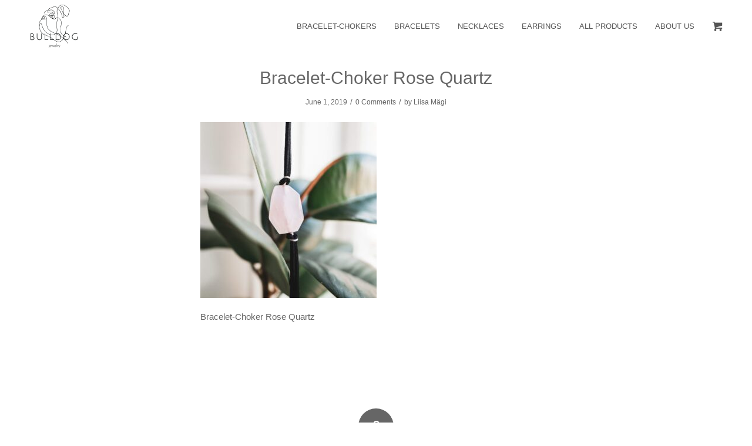

--- FILE ---
content_type: text/css
request_url: https://bulldog.jewelry/wp-content/themes/enfold-child/style.css?ver=5.3.1.1
body_size: 4777
content:
/*
Theme Name: Enfold Child
Description: A <a href='http://codex.wordpress.org/Child_Themes'>Child Theme</a> for the Enfold Wordpress Theme. If you plan to do a lot of file modifications we recommend to use this Theme instead of the original Theme. Updating will be much easier then.
Version: 1.0
Author: Kriesi
Author URI: http://www.kriesi.at
Template: enfold
*/



/*Add your own styles here:*/

/* Have fun adding your style here :) - PS: At all times this file should contain a comment or a rule, otherwise opera might act buggy :( */

/* General Custom CSS */
a {
	font-family: 'Lato', sans-serif!important;
	font-weight: 300!important;
}
h1 {
	font-family: 'Lato', sans-serif!important;
	font-weight: 300!important;
}

@media only screen and (min-width: 768px) {
	/* Add your Desktop Styles here */
	.inner-container {
		display: flex;
		justify-content: space-between;
	}
	div .logo {
		float: unset;
		position: relative;
	}
	.main_menu {
		position: relative;

	}
}

@media only screen and (min-width: 768px) and (max-width: 989px) {

}
div .logo IMG { 
	padding: 8px 0;
}
/* Main content */
#main .avia-section {
	background-color: #fafafa;
}
.template-shop {
	
}
main.template-page {
	padding-top: 40px!important;
}
main.template-shop {
	padding-top: 70px!important;
}
main.template-search {
	padding-top: 70px!important;
}
.small-preview img, .big-preview img, img.avia_image {
	border-radius: 0!important;
}
.home .title_container {
    display: none !important;
}
.avia-slideshow-inner {
    height: auto!important;
}
.image-overlay-inside, .image-overlay.overlay-type-extern {
	display: none;
}
.avia_transform a:hover .image-overlay {
	opacity: 0!important;
}
#scroll-top-link.avia_pop_class {
	background-color: #b0b5b5!important;
	border: none;
}
a:hover {
	text-decoration: none!important;
}
/* Logo header */

/* Main naviagtion */
#header_main_alternate {
	background-color: #b0b5b5;
}
div .product-sorting {
    display: none;
}

#avia-menu li a {
	color: #555555!important;
	text-transform: uppercase;
	font-weight: 300;
}
#avia-menu li a:hover {
	color: #31b6bb!important;
	text-transform: uppercase;
	font-weight: 300;
}
ul#avia-menu li.current-menu-item span.avia-menu-text {
	color: #31b6bb!important;
}
.menu li > a:after { content: ' ▾'; } 
.menu li > a:only-child:after { content: ''; }
ul.sub-menu {
	border: 1px solid #dedede;
}
ul.sub-menu li a {
	background-color: #f0eaea!important;
	color: #99c2cb!important;
	float: left;
}
ul.sub-menu li a span {
	padding: 10px 45px 10px 15px!important;
	font-size: 14px;
	text-transform: none;
	color: #7c8282;
}
.avia-image-container-inner, .avia_image, .av-image-caption-overlay {
	width: 100%;
}
.header_color ul {
	border-color: transparent;
}
/* Breadcrumbs */
.title_container {
	background-color: #f0eaea;
}
#top .title_container .container {
	min-height: 10px;
	padding: 30px 0;
}
.title_container .breadcrumb {
	left: 50px;
	padding-bottom: 20px;
	border-bottom: 1px solid #dedede;
}
span.trail-before {
	display: none!important;
}
.breadcrumb-trail span, .alternate_color .breadcrumb a {
	color: #5d5d5d;
	font-size: 13px;
}
.breadcrumb .sep {
	width: 13px;
	padding-left: 7px;
	padding-right: 12px;
}
#full_slider_1 {
	border-color: transparent!important;
}


/*
#top #searchform > * {
	opacity: 1 !important;
	display: block !important;
}
li.menu-item-search-dropdown {
	position: absolute;
	width: 300px;
	right: 60px;
	top: -100px;
}
#top #searchform .ajax_search_response {
	background-color: #ffffff;
	padding-top: 15px;
}
#top div .ajax_search_entry_view_all {
	background-color: #b0b5b5!important;
}
li#menu-item-search input::placeholder {
	color: #545454!important;
}
#top .av_minimal_header #s {
	padding-left: 12px;
	color: #545454!important;
	background-color: #ffffff;
	border-radius: 2px!important;
}
.header_color input[type='submit'] {
	background-color: transparent;
	color: #545454;
}
*/
.search-custom-columns {
	width: 18%;
	margin-right: 1%;
	margin-left: 1%;
	float: left;
	clear: none;
	min-height: 315px;
}
h4.extra-mini-title {
	text-align: center;
}
section.search_not_found {
	display: none;
}
body.search-no-results p.entry-content {
	text-align: center;
	padding-top: 20px;
}
body.search-no-results h4.extra-mini-title {
	padding-top: 70px;
}
body.search-no-results p.entry-content strong {
	font-size: 16px;
}
body.search-no-results .page-heading-container {
	border-bottom-width: 0;
	margin-bottom: 0;
}
section.search_form_field {
	margin: 0 auto;
	width: 50%;
}
.fullsize .page-heading-container {
	border-color: transparent;
}
section.search_form_field #searchform>div {
	max-width: 100%!important;
}
body.search .big-preview {
	padding: 0;
	height: 100%;
}
body.search h2.post-title a {
	font-size: 14px!important;
}
body.search .title_container .breadcrumb {
	display: none;
}
body.search .big-preview img {
	min-height: 100%;
}
#top .template-search.content .entry-content-wrapper {
	padding-left: 0;
}


/* Cart */

a.cart_dropdown_link span.av-cart-counter {
	background-color: #31b6bb!important;
	margin-top: -3px!important;
}
a.cart_dropdown_link span:before {
	font-size: 18px;
	color: #555555;
}
#menu-item-shop .cart_dropdown_link {
	padding: 0;
}
.html_cart_at_menu.html_bottom_nav_header #menu-item-shop {
	right: 5px;
}
ul.cart_dropdown li a {

	background-color: #ffffff!important;
	border-radius: 2px!important;
}
p.woocommerce-mini-cart__buttons buttons a.button wc-forward {
	/*width: 160px!important;*/
}

/*Front page included */
.front_category-block {
	background-color: #eeeeee;
	margin-top: -80px!important;
	-webkit-box-shadow: -1px -2px 21px -4px rgba(0,0,0,0.13);
	-moz-box-shadow: -1px -2px 21px -4px rgba(0,0,0,0.13);
	box-shadow: -1px -2px 21px -4px rgba(0,0,0,0.13);
}
.front_category-block .av-special-heading-h3 {
	margin-top: 20px!important;
}
.front_category-block .av-special-heading-h3 h3 {
	font-size: 14px!important;
}
.container_wrap .hr.avia-builder-el-first {
	margin: 0 0 20px 0!important;
}
.av_one_third.front_category-block {
	margin-left: 1%;
	margin-right: 1%;
	width: 30.933333%!important;
}
.front_category-block h3 {
	padding-bottom: 21px!important;
}
/* Product sorting */
.product-sorting {
	width: auto!important;
	float: right!important;
	z-index: 99;
}
.category_title {
	width: auto!important;
	float: left;
	font-family: 'Lato', sans-serif!important;
	font-weight: 400!important;
	clear: none!important;
	position: absolute!important;
	margin-top: 37px!important;
}
h3.widgettitle {
	font-family: 'Lato', sans-serif!important;
	font-weight: 400!important;
}
ul.sort-param-count {
	display: none;
}
.content {
	padding-top: 10px!important;
}
/* Shop included styles */
.page-id-506 .product-sorting {
	display: none;
}
table.cart img {
	width: 100%;
}
td.product-remove {
	width: 45px;
}
section.upsells h2 {
	padding-bottom: 20px;
	padding-top: 30px;
}
h2.woocommerce-loop-product__title {
	padding-bottom: 0px!important;
}
.template-page .entry-content-wrapper h2 {
	text-align: left;
}
span.price {
	margin-top: 10px;
	float: left;
}
h2.woocommerce-loop-product__title {
	text-align: left;
}
#top .price span {
	font-size: 18px;
	color: #2f2f2f;
	font-weight: 400;
}
/*
#top .av-cart-counter {
	background-color: #545454;
	top: 38%;
    left: 69%;
}
*/
.av_minimal_header #menu-item-shop .dropdown_widget {
	margin-top: 10px;
}
#menu-item-shop .dropdown_widget .avia-arrow {
	background-color: #ffffff;
	right: 15px;
}
.dropdown_widget_cart ul.woocommerce-mini-cart li a {
	width: 100%!important;
	margin-top: 0!important;
}
.dropdown_widget_cart .woocommerce-mini-cart__buttons a {
	margin-top: 0!important;
	width: 80px!important;
	line-height: 35px!important;
}
#top .dropdown_widget .total, .total strong {
	background-color: #b0b5b5;
	color: #ffffff;
}
div .dropdown_widget .cart_list li {
	background-color: #ffffff;
}
.template-page .entry-content-wrapper h2 {
	text-transform: none;
	letter-spacing: 0px;
}
.home_title {
	padding-top: 30px!important;
	padding-bottom: 30px!important;
}
.thumbnail_container {
	padding-right: 10px;
}
#top .av-product-class-minimal img {
	border: 1px solid #eee;
}
li.product {
	padding-bottom: 30px!important;
}
#top.single-product .related.products h2.woocommerce-loop-product__title {
	text-align: left;
}
#top .av-product-class-minimal img:hover {
	opacity: 0.9!important;
}
.collection_products {
	margin-top: 10px!important;
}
body .container_wrap .hr.avia-builder-el-last {
	margin: 0!important;
}
.avia-content-slider {
	margin-bottom: 0!important;
}
.product_meta {
	display: none;
}
.template-shop div.product div.summary {
	padding-bottom: 0px;
}
#top div.product .woocommerce-tabs {
	padding-top: 20px;
}
.cart_dropdown .dropdown_widget .widget_shopping_cart_content p {
	background-color: #ffffff;
}
.sidebar .widget:first-child, .content .sidebar .widget:first-child {
	padding-top: 35px;
	border-bottom: 1px solid #e1e1e1;
	padding-bottom: 10px;
	margin-bottom: 50px;
}
.woocommerce-terms-and-conditions {
	background-color: rgba(255, 255, 255, 0.3)!important;
	max-height: 300px!important;
	padding: 30px;
	margin-bottom: 15px;
}
#top #payment {
	min-height: 265px;
	border-width: 0px;
}
#top #payment #place_order {
	position: relative;
    float: right;
    font-size: 18px;
    margin-top: 15px;
    margin-right: 15px;
    padding-left: 30px;
    padding-right: 30px;
    background-color: #37944a;
}
#top #payment ul.payment_methods {
	padding: 1em 0!important;
}
#top #payment div.form-row {
	padding: 1em 0!important;
}
#top #payment label {
    display: inline;
    padding-left: 27px;
}
#top div.product .woocommerce-tabs {
	display: none;
}
.main_color .summary div {
	padding-bottom: 30px;
}
label[for=payment_method_banklinkmaksekeskus] img {
	display: none!important;
}
label[for=payment_method_banklinkmaksekeskuscc] img {
	display: none!important;
}
#top form.login, #top form.register {
	background-color: rgba(255,255,255, 0.2);
}
#top .main_color form.login .input-text {
	background-color: #ffffff!important;
}
/* Single product */
form.cart {
	padding-bottom: 20px;
	margin-top: 20px;
	border-bottom: 1px solid #dedede;
}
#top form.cart .button {
	text-transform: uppercase;
	font-size: 13px;
	background-color: #99c2cb;
}
#top  div .quantity input.plus, #top  div .quantity input.minus {
	width: 28px;
}
div form.cart div.quantity {
	min-width: 90px;
}


/* Shop tables */
table.shop_table th {
	background-color: #ffffff;
}
div table.shop_table td {
	background-color: #ffffff;
}
#top .main_color .quantity input.qty {
	background-color: #ffffff!important;
}
#top .main_color .shop_table.cart .input-text {
	background-color: #fafafa;
}
#top div form .form-row input.input-text {
	background-color: #ffffff;
}
#top .main_color .input-text {
	background-color: #ffffff;
}
.related.products {
	display: none !important;
}
#top #payment ul.payment_methods li {
	background-color: #ffffff;
}

/* Footer styles */
#footer {
	padding-top: 40px;
	padding-bottom: 40px;
	min-height: 300px;
}
.footer_color {
	border-top: 0;
}
.footer_color a {
	color: #fafafa;
}
.footer_color a:hover {
	color: #31b6bb!important;
}
#footer .av_one_fourth {
	width: 49%!important;
	border-top: 1px solid #c7d4d6;
	margin: 0;
	padding: 0;
	clear: none;
	float: left;
	height: 50px;
}
#footer .widget {
	margin: 11px 0 10px 0;
}
#footer .textwidget {
	font-size: 13px;
}
#footer .textwidget p {
	margin-top: 5px;
}
#footer .el_before_av_one_third {
	margin-left: 0!important;
	
}
#footer .el_before_av_one_third:last-of-type {
	right: 0!important;
	float: right;
}
#top #footer .widget ul li {
	float: left;
	clear: none;
	padding-right: 20px;
}
#top #footer .widget ul li a {
	display: block;
	font-size: 13px;
}
#top #footer .widget ul li a:hover {
	color: #3e3b3b;
}
section#custom_html-4 {
	text-align: right;
}
section#nav_menu-2 {
	border-bottom: 1px solid #404040;
	border-top: 1px solid #404040;
	width: 145%;
	padding: 3.5px 0!important;
	text-align: center!important;
	margin-top: 21px!important;
}
section#custom_html-2 .textwidget {
	line-height: 2em;
}
#footer h3.widgettitle {
	font-size: 12px;
	border-bottom: 1px solid #404040;
	border-top: 1px solid #404040;
	padding: 12px 0;
}
section#custom_html-5 {
	width: 160%;
	text-align: center!important;
}
div .widget_layered_nav ul li {
	padding-right: 0;
}
section#custom_html-5 p {
	padding-top: 120px;
}
#top #footer .widget ul li:first-child {
	padding-left: 88px!important;
}
.menu-footer-menu-container {
	width: max-content;
	margin: 0 auto;
}
.footer_facebook {
	background-image: url('images/helpers/facebook-letter.svg');
	background-repeat: no-repeat;
	background-size: contain;
	margin-top: 5px;
	width: 18px;
	height: 18px;
	opacity: 0.7;
	float: right;
}
.footer_instagram {
	background-image: url('images/helpers/instagram-logo.svg');
	background-repeat: no-repeat;
	background-size: contain;
	margin-top: 6px;
	width: 17px;
	height: 17px;
	opacity: 0.7;
	float: right;
	margin-left: 10px;
}
.footer_payments {
	float: left;
	margin-top: 16px;
	margin-left: 14px;
}
.footer_payments p {
	text-align: right;
}
.footer_visa {
	background-image: url('images/helpers/visa.png');
	background-repeat: no-repeat;
	background-size: contain;
	display: block;
	position: relative;
	float: left;	
	width: 52px;
	height: 24px;
	opacity: 0.7;
	margin-left: 10px;
}
.footer_mastercard {
	background-image: url('images/helpers/mastercard.png');
	background-repeat: no-repeat;
	background-size: contain;
	float: left;
	width: 52px;
	height: 26px;
	opacity: 0.7;
	margin-left: 10px;
}
.footer_maestro {
	background-image: url('images/helpers/maestro.png');
	background-repeat: no-repeat;
	background-size: contain;
	float: left;
	width: 48px;
	height: 24px;
	opacity: 0.7;
	margin-left: 10px;
}
.footer_swedbank {
	background-image: url('images/helpers/swedbank.png');
	background-repeat: no-repeat;
	background-size: contain;
	width: 90px;
	height: 24px;
	opacity: 0.7;
	float: left;
}
.footer_nordea {
	background-image: url('images/helpers/nordea.png');
	background-repeat: no-repeat;
	background-size: contain;
	width: 90px;
	height: 24px;
	opacity: 0.7;
	float: left;
	margin-left: 0px;
}
.footer_poco {
	background-image: url('images/helpers/pocopay.png');
	background-repeat: no-repeat;
	background-size: contain;
	width: 90px;
	height: 24px;
	opacity: 0.7;
	float: left;
	margin-right: 0px;
	margin-left: 0px;
}
.footer_krediidipank {
	background-image: url('images/helpers/krediidipank.png');
	background-repeat: no-repeat;
	background-size: contain;
	width: 90px;
	height: 24px;
	opacity: 0.7;
	float: left;
}
.footer_omniva {
	background-image: url('images/helpers/omniva.png');
	background-repeat: no-repeat;
	background-size: contain;
	width: 90px;
	height: 24px;
	opacity: 0.7;
	float: left;
	margin-right: -14px;
	margin-left: 10px;
}
.footer_seb {
	background-image: url('images/helpers/seb.png');
	background-repeat: no-repeat;
	background-size: contain;
	width: 55px;
	height: 24px;
	opacity: 0.7;
	float: left;
	margin-left: 0px;
}
.footer_lhv {
	background-image: url('images/helpers/lhv.png');
	background-repeat: no-repeat;
	background-size: contain;
	width: 55px;
	height: 24px;
	opacity: 0.7;
	float: left;
	margin-left: 0px;
}
span.footer_mail {
	width: 21px;
	height: 21px;
	margin-right: 10px;
	margin-top: 3px;
	float: left;
	background-image: url('images/helpers/email.svg');
	background-size: cover;
	background-repeat: no-repeat;
	opacity: 0.7;
}
span.footer_phone {
	width: 18px;
	height: 18px;
	margin-right: 10px;
	margin-left: 2px;
	margin-top: 6px;
	float: left;
	background-image: url('images/helpers/phone-receiver.svg');
	background-size: cover;
	background-repeat: no-repeat;
	opacity: 0.7;
}
.insta__wrapper {
	padding: 50px 0 20px 0;
}
.sb_instagram_header {
	display: none;
}
#sbi_images {
	padding-left: 0px!important;
}
.mfp-title {
	text-align: center;
	padding-right: 0;
	padding-top: 10px;
}
.mfp-counter {
	display: none;
}
/*
Desktop Styles
================================================== */
/* Note: Add new css to the media query below that you want to only effect the desktop view of your site */

@media only screen and (min-width: 990px) {
	/*
	.av-main-nav-wrap {
		float: left!important;
		width: 100%!important;
	}
	nav.main_menu {
		position: relative!important;
	}
	ul#avia-menu {
		position: relative!important;
		width: max-content;
		margin: 0 auto!important;
		padding-left: 8%!important;
	}
	ul#menu-item-shop {
		position: absolute!important;
	}
    */
	.avia-content-slider {
		/*padding-left: 1%;
		padding-right: 1%;*/
	}
	.footer_visa {
		margin-left: 153px;
	}
}
@media only screen and (min-width: 768px) {
	/* Add your Desktop Styles here */
	nav.main_menu ul li a:first-child {
		padding-left: 0!important;
		padding-right: 30px;
	}
}
@media only screen and (max-width: 1100px) {
	#top #footer .widget ul li:first-child {
		padding-left: 20px!important;
	}
}


/*
Mobile Styles
================================================== */
/* Note: Add new css to the media query below that you want to only effect the Mobile and Tablet Portrait view */
@media only screen and (max-width: 989px) {
	.responsive .main_menu ul:first-child > li > a {
		padding: 0 25px;
	}
	.container {
		padding: 0 20px;
	}
	.responsive #top #wrap_all .container {
		width: 95%;
		max-width: 95%;
	}
	.title_container .breadcrumb {
		left: 20px;
		right: 30px;
	}
	#footer .av_one_third {
		width: 100%;
	}
	.menu-footer-menu-container {
		width: 100%;
	}
	#top #footer .widget ul li:first-child {
		padding-left: 0!important;
	}

	li#menu-item-search a:before {
		font-size: 24px!important;
	}
	.av-hamburger--spin .av-hamburger-inner::before {
		background-color: #555555!important;
	}
	.av-hamburger--spin .av-hamburger-inner::after {
		background-color: #555555!important;
	}
	.header_color .av-hamburger-inner {
		background-color: #555555!important;
	}
	#top #menu-item-search {
		margin-top: -15px!important;
		right: 30px!important;
	}
	span.logo {
		width: 115px!important;
		margin-top: 2px;
		float: left!important;
	}

	/*
	ul#menu-item-shop {
		margin-right: 120px!important;
		position: absolute;
	}
	*/
	#top #menu-item-search.menu-item-search-dropdown>a {
		right: 40px!important;
	}

	section#custom_html-5 {
		width: 100%;
	}
	section#custom_html-5 p {
		position: relative;
		text-align: left;
		float: left;
		padding-top: 30px;
	}
	#footer h3.widgettitle {
		text-align: left;
	}
	.footer_payments {
		margin-left: 0;
	}
	.footer_danske, .footer_swedbank, .footer_seb, .footer_lhv, .footer_nordea, .footer_krediidipank {
		margin-bottom: 10px;
	}
	section#nav_menu-2 {
		width: auto;
	}
	.footer_instagram {
		float: left;
		margin-left: 0;
		margin-right: 10px;
	}
	.footer_facebook {
		float: left;
	}
	#footer .responsive #top #wrap_all .flex_column {
		margin-bottom: 0px;
	}
}
@media only screen and (max-width: 767px) {
  /* Add your Mobile Styles here */
  	.responsive.html_cart_at_menu #top .main_menu .menu>li:last-child {
		margin-right: 60px;
	}

	.responsive.html_bottom_nav_header.html_cart_at_menu #top #wrap_all .main_menu {
		right: 0;
	}
	body.home .avia_textblock p {
		text-align: left!important;
		margin: 0!important;
	}
	.front_category-block {
		display: none;
	}
	.responsive #top #wrap_all #header {
		height: 90px!important;
	}
	#av-burger-menu-ul {
		background-color: #ffffff!important;
	}
	.html_av-overlay-side-classic #top #wrap_all .av-burger-overlay #av-burger-menu-ul li a {
		color: #3e3b3b!important;
	}

	.html_av-overlay-side #top #wrap_all .av-burger-overlay li a {
		line-height: 1.3em;
		height: auto;
		width: 100%;
		float: left;
		padding: 15px 50px;
		display: block;
		text-align: left;
		text-decoration: none;
	}

	.html_av-overlay-side-classic #top .av-burger-overlay li li .avia-bullet {
		display: none;
	}

	.dropdown_widget_cart {
		display: none!important;
	}
	.browse_more {
		padding-top: 15px!important;
		margin-top: -20px!important;
	}
	.category_title {
		width: 100%!important;
		position: relative!important;
	}
	.browse_more .section-header--right {
		text-align: left!important;
	}
	.product-sorting {
		float: left!important;
	}
	#footer .av_one_fourth {
		width: 100%!important;
		text-align: left;
		height: auto!important;
		margin-bottom: 0!important;
	}
	.footer_instagram, .footer_facebook, .footer_visa {
		float: left;
		padding-right: 30px;
		margin-left: 0;
	}
	.title_container .breadcrumb {
		width: 100%;
	}
	h2.woocommerce-loop-product__title {
		font-size: 0.8em!important;
	}

}
@media only screen and (max-width: 767px) {
	.responsive #top .col2-set .col-1, .responsive #top .col2-set .col-2, .responsive .cart-collaterals .shipping_calculator {
		width: 100%!important;
	}
}
@media only screen and (max-width: 736px) {
	.avia_textblock pre, .responsive #top #main .products .product {
		width: 47% !important;
		margin: 0 3% 1% 0;
	}
	.thumbnail_container {
		padding-right: 0;
	}
}

--- FILE ---
content_type: text/javascript
request_url: https://bulldog.jewelry/wp-content/plugins/woocommerce-eabi-postoffice/js/jquery.cascadingdropdown.js?ver=6.7.4
body_size: 3003
content:
/*! 
 *   jQuery Cascading Dropdown Plugin 1.2.6
 *   https://github.com/dnasir/jquery-cascading-dropdown
 *
 *   Copyright 2015, Dzulqarnain Nasir
 *   http://dnasir.com
 *
 *   Licensed under the MIT license:
 *   http://www.opensource.org/licenses/MIT
 */

(function ($, undefined) {
    'use strict';

    var defaultOptions = {
        usePost: false,
        useJson: false,
        selectBoxes: []
    };

    // Constructor
    function Dropdown(options, parent) {
        this.el = $(options.selector, parent.el);
        this.parent = parent;
        this.options = $.extend({}, defaultOptions, options);
        this.name = this.options.paramName || this.el.attr('name');
        this.requiredDropdowns = options.requires && options.requires.length ? $(options.requires.join(','), parent.el) : null;
        this.isLoadingClassName = this.options.isLoadingClassName || parent.options.isLoadingClassName || 'cascading-dropdown-loading';
    }

    // Methods
    Dropdown.prototype = {
        _create: function() {
            var self = this;

            self.pending = 0;
            self.initialised = false;
            self.originalDropdownItems = self.el.children('option');

            // Init event handlers
            if(typeof self.options.onChange === 'function') {
                self.el.change(function(event) {
                    var requirementsMet = self._requirementsMet() && self.el[0].value;
                    self.options.onChange.call(self, event, self.el.val(), self.getRequiredValues(), requirementsMet);
                });
            }

            if(self.requiredDropdowns) {
                self.requiredDropdowns.change(function(event) {
                    self.update();
                });
            }

            // Init source
            self._initSource();

            // Call update
            self.update();
        },

        // Enables the dropdown
        enable: function() {
            return this.el.removeAttr('disabled').triggerHandler('enabled');
        },

        // Disables the dropdown
        disable: function() {
            return this.el.attr('disabled', 'disabled').triggerHandler('disabled');
        },
        // Enables the dropdown
        show: function() {
            return this.el.show().triggerHandler('shown');
        },


        // Checks if required dropdowns have value
        _requirementsMet: function() {
            var self = this;

            if(!self.requiredDropdowns) {
                return true;
            }

            if(self.options.requireAll) { // If requireAll is true, return true if all dropdowns have values
                return (self.requiredDropdowns.filter(function() {
                    return !!$(this).val();
                }).length == self.options.requires.length);
            } else { // Otherwise, return true if any one of the required dropdowns has value
                return (self.requiredDropdowns.filter(function() {
                    return !!$(this).val();
                }).length > 0);
            }
        },

        // Defines dropdown item list source - inspired by jQuery UI Autocomplete
        _initSource: function() {
            var self = this;

            if($.isArray(self.options.source)) {
                this.source = function(request, response) {
                    response($.map(self.options.source, function(item) {
                        return {
                            label: item.label || item.value || item,
                            value: item.value || item.label || item,
                            selected: item.selected
                        };
                    }));
                };
            } else if ( typeof self.options.source === 'string' ) {
                var url = self.options.source;

                this.source = function(request, response) {
                    if ( self.xhr ) {
                        self.xhr.abort();
                    }
                    self.xhr = $.ajax({
                        url: url,
                        data: self.options.useJson ? JSON.stringify(request) : request,
                        dataType: self.options.useJson ? 'json' : undefined,
                        type: self.options.usePost ? 'post' : 'get',
                        contentType: 'application/json; charset=utf-8',
                        success: function(data) {
                            response(data);
                        },
                        error: function() {
                            response([]);
                        }
                    });
                };
            } else {
                this.source = self.options.source;
            }
        },

        getRequiredValues: function() {
            var data = {};
            if(this.requiredDropdowns) {
                $.each(this.requiredDropdowns, function() {
                    var instance = $(this).data('plugin_cascadingDropdown');
                    if(instance.name) {
                        data[instance.name] = instance.el.val();
                    }
                });
            }

            return data;
        },

        // Update the dropdown
        update: function() {
            var self = this;

            // Disable it first
            self.disable();

            // If required dropdowns have no value, return
            if(!self._requirementsMet()) {
                self.setSelected(0);
                self._triggerReady();
                return self.el;
            }

            // If source isn't defined, it's most likely a static dropdown, so just enable it
            if(!self.source) {
                self.enable();
//                self.show();
                self._triggerReady();
                return self.el;
            }

            // Reset the dropdown value so we don't trigger a false call
            self.el.val('').change();

            // Fetch data from required dropdowns
            var data = self.getRequiredValues();
            

            // Pass it to defined source for processing
            self.pending++;
            self.el.addClass(self.isLoadingClassName);
            self.source(data, self._response());

            return self.el;
        },

        _response: function(items) {
            var self = this;

            return function(items) {
                self._renderItems(items);

                self.pending--;
                if(!self.pending) {
                    self.el.removeClass(self.isLoadingClassName);
                }
            }
        },

        // Render the dropdown items
        _renderItems: function(items) {
            var self = this;

            // Remove all dropdown items and restore to initial state
            self.el.children('optgroup, option').remove();
//            self.el.children('option').remove();
            self.el.append(self.originalDropdownItems);

            if(!items || !items.length) {
                self._triggerReady();
                return;
            }

            var selected, 
                    html = '',
                    optionsHtml = '',
                    previousGroup = false,
                    optGroupHtml = '',
                    groupCount = 0;

            // Add all items as dropdown item
            $.each(items, function(index, item) {
                var selectedAttr = '';
                if(item.selected) {
                    selected = item;
                }
                if (item.group !== previousGroup) {
                    if (previousGroup !== false) {
                        optionsHtml += '</optgroup>';
                        optionsHtml += '<optgroup label="' + jQuery('<span>').text(item.group_title).html() + '">';
                        
                    } else {
                        optGroupHtml += '<optgroup label="' + jQuery('<span>').text(item.group_title).html() + '">';
                    }
                    groupCount++;
                }
                optionsHtml += '<option value="' + item.value + '"' + selectedAttr + '>' + jQuery('<span>').text(item.label).html() + '</option>';
                
                previousGroup = item.group;

//                self.el.append('<option value="' + item.value + '"' + selectedAttr + '>' + item.label + '</option>');
            });
            
            if (groupCount > 1) {
                html += optGroupHtml + optionsHtml + '</optgroup>';
            } else {
                html += optionsHtml;
            }
                self.el.append(html);

            // Enable the dropdown
            self.enable();
            self.show();

            // If a selected item exists, set it as default
            selected && self.setSelected(selected.value.toString());

            self._triggerReady();
        },

        // Trigger the ready event when instance is initialised for the first time
        _triggerReady: function() {
            if(this.initialised) return;

            // Set selected dropdown item if defined
            this.options.selected && this.setSelected(this.options.selected);

            this.initialised = true;
            this.el.triggerHandler('ready');
        },

        // Sets the selected dropdown item
        setSelected: function(indexOrValue, triggerChange) {
            var self = this,
                dropdownItems = self.el.find('option');

            // Trigger change event by default
            if(typeof triggerChange === 'undefined') {
                triggerChange = true;
            }

            // If given value is a string, get the index where it appears in the dropdown
            if(typeof indexOrValue === 'string') {
                indexOrValue = dropdownItems.index(dropdownItems.filter(function() { return this.value === indexOrValue; })[0]);
            }

            // If index is undefined or out of bounds, do nothing
            if(indexOrValue === undefined || indexOrValue < 0 || indexOrValue > dropdownItems.length) {
                return;
            }

            // Set the dropdown item
            self.el[0].selectedIndex = indexOrValue;

            // Trigger change event
            if(triggerChange) {
                self.el.change();
            }

            return self.el;
        }
    };

    function CascadingDropdown(element, options) {
        this.el = $(element);
        this.options = $.extend({ selectBoxes: [] }, options);
        this._init();
    }

    CascadingDropdown.prototype = {
        _init: function() {
            var self = this;

            self.pending = 0;

            // Instance array
            self.dropdowns = [];
            
            var dropdowns = $($.map(self.options.selectBoxes, function(item) {
                return item.selector;
            }).join(','), self.el);

            // Init event handlers
            var counter = 0;
            function readyEventHandler(event) {
                if(++counter == dropdowns.length) { // Once all dropdowns are ready, unbind the event handler, and execute onReady
                    dropdowns.unbind('ready', readyEventHandler);
                    self.options.onReady.call(self, event, self.getValues());
                }
            }

            function changeEventHandler(event) {
                self.options.onChange.call(self, event, self.getValues());
            }
            
            if(typeof self.options.onReady === 'function') {
                dropdowns.bind('ready', readyEventHandler);
            }

            if(typeof self.options.onChange === 'function') {
                dropdowns.bind('change', changeEventHandler);
            }

            // Init dropdowns
            $.each(self.options.selectBoxes, function(index, item) {
                // Create the instance
                var instance = new Dropdown(this, self);

                // Assign it to the element as a data property
                $(this.selector, self.el).data('plugin_cascadingDropdown', instance);

                // Insert it into the dropdown instance array
                self.dropdowns.push(instance);

                // Call the create method
                instance._create();
            });
        },

        // Fetches the values from all dropdowns in this group
        getValues: function() {
            var values = {};

            // Build the object and insert values from instances with name
            $.each(this.dropdowns, function(index, instance) {
                if(instance.name) {
                    values[instance.name] = instance.el.val();
                }
            });

            return values;
        }
    }

    // jQuery plugin declaration
    $.fn.cascadingDropdown = function(methodOrOptions) {
        var $this = $(this),
            args = arguments,
            instance = $this.data('plugin_cascadingDropdown');

        if(typeof methodOrOptions === 'object' || !methodOrOptions) {
            return !instance && $this.data('plugin_cascadingDropdown', new CascadingDropdown(this, methodOrOptions));
        } else if(typeof methodOrOptions === 'string') {
            if(!instance) {
                $.error('Cannot call method ' + methodOrOptions + ' before init.');
            } else if(instance[methodOrOptions]) {
                return instance[methodOrOptions].apply(instance, Array.prototype.slice.call(args, 1))
            }
        } else {
            $.error('Method ' + methodOrOptions + ' does not exist in jQuery.cascadingDropdown');
        }
    };
})(jQuery);
